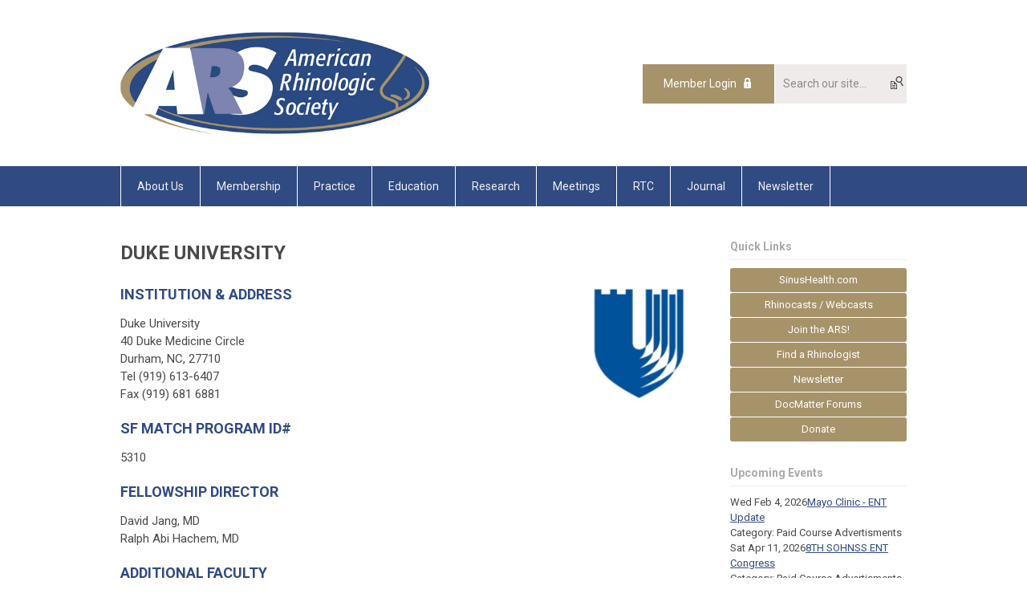

--- FILE ---
content_type: text/html; charset=utf-8
request_url: https://www.american-rhinologic.org/index.php?option=com_content&view=article&id=135:duke-university-fellowship-program&catid=41:fellowship-programs&Itemid=188
body_size: 9842
content:
<!DOCTYPE html PUBLIC "-//W3C//DTD XHTML 1.0 Transitional//EN" "http://www.w3.org/TR/xhtml1/DTD/xhtml1-transitional.dtd">
<html xmlns="http://www.w3.org/1999/xhtml" xml:lang="en-us" lang="en-us" >
<head>
<link rel="stylesheet" href="https://cdn.icomoon.io/2584/MCFrontEnd/style-cf.css?p279bq">
<link href='https://fonts.googleapis.com/css?family=Roboto:400,700' rel='stylesheet' type='text/css'>
  <meta http-equiv="content-type" content="text/html; charset=utf-8" />
  <meta name="robots" content="index, follow" />
  <meta name="keywords" content="" />
  <meta name="title" content="Duke University Fellowship Program" />
  <meta name="author" content="Chirag Patel" />
  <meta name="description" content="" />
  <meta name="generator" content="MemberClicks Content Management System" />
  <meta name="viewport" content="width=device-width, initial-scale=1" />
  <title>Duke University Fellowship Program</title>
  <link href="/templates/marietta-jt/favicon.ico" rel="shortcut icon" type="image/x-icon" />
  <style type="text/css">
    ::-webkit-input-placeholder {color:inherit; opacity: 0.6}
    :-moz-placeholder {color:inherit;opacity:0.6}
    ::-moz-placeholder {color:inherit;opacity:0.6}
    :-ms-input-placeholder {color:inherit; opacity: 0.6}
  </style>
  <link rel="stylesheet" href="/components/com_jevents/views/default/assets/css/new-jevents.css" type="text/css" />
  <script type="text/javascript" src="https://www.american-rhinologic.org/includes/js/jquery.min.js"></script>
  <script type="text/javascript" src="https://www.american-rhinologic.org/includes/js/jquery-migrate.min.js"></script>
  <script type="text/javascript">
    (function($){
      jQuery.fn.extend({
        live: function (event, callback) {
          if (this.selector) {
            jQuery(document).on(event, this.selector, callback);
          }
        },
        curCSS : function (element, attrib, val){
          $(element).css(attrib, val);
        }
      })
    })(jQuery);
  </script>
  <script type="text/javascript">jQuery.noConflict();</script>
  <script type="text/javascript" src="https://www.american-rhinologic.org/includes/js/jquery-ui-custom-elvn-fr.min.js"></script>
  <script type="text/javascript" src="https://www.american-rhinologic.org/includes/js/jQueryUIDialogInclude.js"></script>
  <script type="text/javascript" src="https://www.american-rhinologic.org/includes/js/jquery.dataTables.js"></script>
  <script type="text/javascript" src="https://www.american-rhinologic.org/includes/js/jquery.tablednd-0.5.js"></script>
  <script type="text/javascript" src="https://www.american-rhinologic.org/includes/js/json2.js"></script>
  <script type="text/javascript" src="/ui-v2/js/libs/underscore/underscore.js"></script>
  <link rel="stylesheet" href="https://www.american-rhinologic.org/includes/css/themes/base/ui.all.css" type="text/css" />
  <link rel="stylesheet" href="https://www.american-rhinologic.org/includes/css/jqueryui.css" type="text/css" />
  <link rel="stylesheet" href="https://www.american-rhinologic.org/includes/css/system-messages.css" type="text/css" />
  <script type="text/javascript" src="/plugins/system/mtupgrade/mootools.js"></script>
  <script type="text/javascript" src="/includes/js/joomla.javascript.js"></script>
  <script type="text/javascript" src="/media/system/js/caption.js"></script>
  <script type='text/javascript'>
/*<![CDATA[*/
	var jax_live_site = 'https://www.american-rhinologic.org/index.php';
	var jax_site_type = '1.5';
	var jax_token_var = '4b698640513700741689f678770e702f';
/*]]>*/
</script><script type="text/javascript" src="https://www.american-rhinologic.org/plugins/system/pc_includes/ajax_1.3.js"></script>
  <link rel="stylesheet" href="/media/system/css/modal.css" type="text/css" />
  <script type="text/javascript" src="/media/system/js/modal.js"></script>
  <script type="text/javascript">
      window.addEvent("domready", function() {
          SqueezeBox.initialize({});
          $$("a.modal").each(function(el) {
              el.addEvent("click", function(e) {
                  new Event(e).stop();
                  SqueezeBox.fromElement(el);
              });
          });
      });
  </script>
  <script type="text/javascript">
    jQuery(document).ready(function() {
      var mcios = navigator.userAgent.toLowerCase().match(/(iphone|ipod|ipad)/);
      var supportsTouch = 'ontouchstart' in window || window.navigator.msMaxTouchPoints || navigator.userAgent.toLowerCase().match(/(iemobile)/);
      if (mcios) {
        jQuery('#bkg').addClass('mc-touch mc-ios');
      } else if (supportsTouch) {
        jQuery('#bkg').addClass('mc-touch non-ios');
      } else {
        jQuery('#bkg').addClass('mc-no-touch');
      }
      jQuery('#cToolbarNavList li:has(li)').addClass('parent');
    });
  </script>

<link rel="stylesheet" href="/templates/system/css/general.css" type="text/css"/>
<link rel="stylesheet" href="/jmc-assets/nivo-slider-css/nivo-slider.css" type="text/css" />
<link rel="stylesheet" href="/jmc-assets/nivo-slider-css/nivo-themes/mc01/mc01.css" type="text/css" />
<link rel="stylesheet" href="/jmc-assets/nivo-slider-css/nivo-themes/mc02/mc02.css" type="text/css" />
<link rel="stylesheet" href="/templates/marietta-jt/css/editor.css" type="text/css" />
<!--[if lte IE 8]>
    <link rel="stylesheet" type="text/css" href="/templates/marietta-jt/css/ie8.css" />
<![endif]-->
<script type="text/javascript" src="/jmc-assets/global-js/hoverIntent.js"></script>
<script type="text/javascript" src="/jmc-assets/global-js/jquery.nivo.slider.pack.js"></script>

<script type="text/javascript">
jQuery(function(){
    jQuery('.socnets ul > li > a > span').each(function() {
        var socnetText = jQuery(this).text().toLowerCase();
        jQuery(this).addClass('icon-'+socnetText);
        jQuery(this).parent('a').addClass(socnetText);
    });

    jQuery('a#menu-toggle').bind('click', function(){
            jQuery('#bkg').toggleClass('show-mobile');
    });

    jQuery('a#menu-toggle-x').bind('click', function(){
        jQuery('#bkg.show-mobile').toggleClass('show-mobile');
    });

    jQuery('div.site-overlay').bind('click',function(){
        jQuery('body.show-mobile').toggleClass('show-mobile');
    });

});
</script>
<script type="text/javascript">// <![CDATA[
jQuery(window).load(function() {
    jQuery('#slider').nivoSlider({
        effect: 'fade', // Nivo Slider - Specify sets like: 'fold,fade,sliceDown'
        slices: 9, // For slice animations
        boxCols: 9, // For box animations
        boxRows: 3, // For box animations
        animSpeed: 500, // Slide transition speed
        pauseTime: 5000, // How long each slide will show
        startSlide: 0, // Set starting Slide (0 index)
        directionNav: true, // Next & Prev navigation
        directionNavHide: true, // Only show on hover
        controlNav: false, // 1,2,3... navigation
        controlNavThumbs: false, // Use thumbnails for Control Nav
        pauseOnHover: false, // Stop animation while hovering
        manualAdvance: false, // Force manual transitions
        prevText: 'Prev', // Prev directionNav text
        nextText: 'Next', // Next directionNav text
        randomStart: false, // Start on a random slide
        beforeChange: function(){}, // Triggers before a slide transition
        afterChange: function(){}, // Triggers after a slide transition
        slideshowEnd: function(){}, // Triggers after all slides have been shown
        lastSlide: function(){}, // Triggers when last slide is shown
        afterLoad: function(){} // Triggers when slider has loaded
    });
});
// ]]></script>
</head>
<body id="bkg">
    <div id="viewports">
        <div id="phone-landscape"></div>
        <div id="tablet-portrait"></div>
        <div id="tablet-landscape"></div>
    </div>
    <a id="menu-toggle-x" class="icon-menu-x"></a>
    <div class="mobile-menu-top modules-2">
                <div class="login-search-menu">		<div class="moduletable">
		            <a id='mcSimpleLogin' href='login'>Member Login</a>		</div>
			<div class="moduletable mc-search single-search">
		            <form action="/index.php?option=com_search" method="post" name="mod_search_form" class="mc-site-search-mod">
    <div class="search mc-search single-search">
		<input name="searchword" id="mod_search_searchword" alt="Search" class="inputbox inputbox mc-search single-search" type="text" size="20" value=""  placeholder="Search our site..."  onfocus="this.placeholder = ''" onblur="this.placeholder = 'Search our site...'" /><a href="#" class="test button mc-search single-search">Search</a>	</div>
	<input type="hidden" name="task"   value="search" />
	<input type="hidden" name="option" value="com_search" />
    <input type="hidden" name="4b698640513700741689f678770e702f" value="1" />
</form>
<script type="text/javascript">
	jQuery('form.mc-site-search-mod').find('a').click(function(e){
		e.preventDefault();
		var mcSiteSearchText = jQuery(this).closest('form.mc-site-search-mod').find('input.inputbox').val();
		if (mcSiteSearchText != ''){
			jQuery(this).closest('form.mc-site-search-mod').submit();
		}
	});
</script>
		</div>
	</div>
            </div>
    <div class="mobile-menu"><ul class="menu resp-menu"><li class="parent item141"><a href="/about-us"><span>About Us</span></a><ul><li class="item143"><a href="/history"><span>History</span></a></li><li class="item144"><a href="/officers"><span>Officers</span></a></li><li class="item146"><a href="/ars-administration"><span>ARS Administration</span></a></li><li class="item222"><a href="/governing-documents"><span>Governing Documents</span></a></li><li class="item209"><a href="/corporate-partners"><span>Corporate Partners</span></a></li></ul></li><li class="parent item127"><a href="/membership"><span>Membership</span></a><ul><li class="item157"><a href="/join-the-ars"><span>Join the ARS</span></a></li><li class="item154"><a href="/membership-info"><span>Membership Info</span></a></li><li class="parent item156"><a href="/membership-categories"><span>Membership Categories</span></a><ul><li class="item155"><a href="/fellow-of-the-ars"><span>Fellow of the ARS</span></a></li></ul></li><li class="item219"><a href="/committees"><span>Committees</span></a></li><li class="parent item199"><a href="/women-in-rhinology-section"><span>Women in Rhinology Section</span></a><ul><li class="item203"><a href="/about-the-wir"><span>About the WIR</span></a></li><li class="item204"><a href="/wir-governance"><span>WIR Governance</span></a></li><li class="item201"><a href="/wir-member-spotlight"><span>WIR Member Spotlight</span></a></li><li class="item202"><a href="/wir-events"><span>WIR Events</span></a></li></ul></li><li class="parent item257"><a href="/skull-base-orbital-surgery"><span>Skull Base &amp; Orbital Surgery Section</span></a><ul><li class="item261"><a href="/sbos-governance"><span>SBOS Governance</span></a></li><li class="item262"><a href="/sbos-events"><span>SBOS Events</span></a></li></ul></li><li class="item259"><a href="/allergy-immunology-in-rhinology-section"><span>Allergy/Immunology in Rhinology Section</span></a></li><li class="parent item263"><a href="/rhinologists-in-private-practice-section"><span>Rhinologists in Private Practice Section</span></a><ul><li class="item264"><a href="/ripp-events"><span>RIPP Events</span></a></li></ul></li></ul></li><li class="parent item129"><a href="/practice"><span>Practice</span></a><ul><li class="parent item198"><a href="/coding-reimbursement"><span>Coding &amp; Reimbursement</span></a><ul></ul></li><li class="item197"><a href="/position-statements"><span>Position Statements</span></a></li><li class="item140"><a href="/code-development-ruc-surveys"><span>Code Development: RUC Surveys</span></a></li><li class="item231"><a href="/pt-ed-handouts"><span>Patient Education Handouts</span></a></li><li class="item265"><a href="/eps"><span>Expert Practice Statements</span></a></li><li class="item242"><a href="/covid19-resources"><span>COVID-19 Resources</span></a></li></ul></li><li class="parent active item130"><span class="separator"><span>Education</span></span><ul><li class="parent active item158"><a href="/fellowship-training"><span>Fellowship Training</span></a><ul><li class="item160"><a href="/rhinology-training-council"><span>Rhinology Training Council</span></a></li><li id="current" class="active item188"><a href="/program-list"><span>Program List</span></a></li></ul></li><li class="parent item163"><span class="separator"><span>Courses</span></span><ul><li class="item164"><a href="/resident-sinus-course"><span>Resident Sinus Course</span></a></li><li class="item165"><a href="/annual-fellows-course"><span>Annual Fellows Course</span></a></li><li class="item208"><a href="/international-courses"><span>International Courses</span></a></li></ul></li><li class="item267"><a href="/global-scholar-initiative"><span>Global Scholar Initiative</span></a></li><li class="item268"><a href="/fellowship-lecture-series"><span>Fellowship Lecture Series</span></a></li><li class="item166"><a href="/rhinology-dissection-videos"><span>Rhinology Dissection Videos</span></a></li><li class="parent item239"><a href="/webinar-series"><span>Webinar Series</span></a><ul></ul></li><li class="item245"><a href="/rhinocasts-webcasts"><span>Rhinocasts / Webcasts</span></a></li><li class="parent item169"><span class="separator"><span>Additional Resources</span></span><ul><li class="item170"><a href="/icar-series"><span>ICAR Series</span></a></li><li class="item171"><a href="/evidence-based-reviews"><span>Evidence Based Reviews</span></a></li><li class="item182"><a href="http://www.wileyprofessionalacademy.com/international-forum-allergy-rhinology-interactive-case-learning-series/" target="_blank"><span>Interactive Case Learning Series</span></a></li></ul></li></ul></li><li class="parent item131"><span class="separator"><span>Research</span></span><ul><li class="parent item196"><a href="/research-grants"><span>Research Grants</span></a><ul><li class="item195"><a href="/research-grant-recipients"><span>Research Grant Recipients</span></a></li></ul></li><li class="parent item192"><a href="/research-awards"><span>Research Awards</span></a><ul><li class="item193"><a href="/award-recipients"><span>Award Recipients</span></a></li></ul></li><li class="item194"><a href="/friends-in-research-initative"><span>Friends in Research Initative</span></a></li><li class="item211"><a href="/research-survey-request-form"><span>Research Survey Request Form</span></a></li></ul></li><li class="parent item132"><span class="separator"><span>Meetings</span></span><ul><li class="item235"><a href="/ars-at-cosm-2026"><span>ARS at COSM 2026</span></a></li><li class="item266"><a href="/travel-grant-application"><span>Travel Grant Application</span></a></li><li class="parent item183"><a href="/prior-ars-meetings"><span>Prior ARS Meetings</span></a><ul></ul></li><li class="item187"><a href="/upcoming-ars-meetings"><span>Upcoming ARS Meetings</span></a></li><li class="item207"><a href="/regional-cme-courses"><span>Regional CME Courses</span></a></li><li class="item218"><a href="/virtual-rhinology-series"><span>Virtual Rhinology Series</span></a></li></ul></li><li class="parent item142"><a href="/rtc"><span>RTC</span></a><ul><li class="item236"><a href="/intro-application-process"><span>Intro/Application Process</span></a></li><li class="item176"><a href="/program-resources"><span>Program Resources</span></a></li><li class="item243"><a href="/anonymous-fellow-survey"><span>Anonymous Fellow Survey</span></a></li></ul></li><li class="parent item133"><a href="/journal"><span>Journal</span></a><ul><li class="item179"><a href="/about-the-ifar-journal"><span>About the Journal</span></a></li><li class="item180"><a href="/register-for-access-to-ifar"><span>Register for Access</span></a></li><li class="item181"><a href="/ifar-app"><span>IFAR App</span></a></li><li class="item205"><a href="/icar"><span>ICAR</span></a></li><li class="item168"><a href="https://www.scopeitoutpodcast.com/" target="_blank"><span>Scope It Out Podcast</span></a></li></ul></li><li class="parent item227"><a href="/current-issue" target="_blank"><span>Newsletter</span></a><ul><li class="item228"><a href="https://www.american-rhinologic.org/assets/docs/NoseNews/nosenews_2026-1.pdf" target="_blank"><span>Current Issue</span></a></li><li class="item229"><a href="/past-issues"><span>Past Issues</span></a></li></ul></li></ul></div>
    <div class="mobile-menu-bottom"></div>
    <div class="site-container">
        <div class="site-overlay"></div>
                <div id="site-wrap">
            <div id="header">
                <div class="site-width">
                    <div class="mc-logo-link"><a href="/"><img style="margin: 0px 0px 0px 0px;" title="" src="/assets/amrs-logo_edited.jpg" alt="" width="385" height="127" align="" /></a></div>
                                        <div class="login-search">		<div class="moduletable">
		            <a id='mcSimpleLogin' href='login'>Member Login</a>		</div>
			<div class="moduletable mc-search single-search">
		            <form action="/index.php?option=com_search" method="post" name="mod_search_form" class="mc-site-search-mod">
    <div class="search mc-search single-search">
		<input name="searchword" id="mod_search_searchword" alt="Search" class="inputbox inputbox mc-search single-search" type="text" size="20" value=""  placeholder="Search our site..."  onfocus="this.placeholder = ''" onblur="this.placeholder = 'Search our site...'" /><a href="#" class="test button mc-search single-search">Search</a>	</div>
	<input type="hidden" name="task"   value="search" />
	<input type="hidden" name="option" value="com_search" />
    <input type="hidden" name="4b698640513700741689f678770e702f" value="1" />
</form>
<script type="text/javascript">
	jQuery('form.mc-site-search-mod').find('a').click(function(e){
		e.preventDefault();
		var mcSiteSearchText = jQuery(this).closest('form.mc-site-search-mod').find('input.inputbox').val();
		if (mcSiteSearchText != ''){
			jQuery(this).closest('form.mc-site-search-mod').submit();
		}
	});
</script>
		</div>
	</div>
                                        <a id="menu-toggle" class="icon-menu"></a>
                    <div class="clarence"></div>
                </div>
            </div>
            <div id="primary-nav-container">
                <div class="site-width">
                    <div id="primary-menu"><ul class="menu resp-menu"><li class="parent item141"><a href="/about-us"><span>About Us</span></a><ul><li class="item143"><a href="/history"><span>History</span></a></li><li class="item144"><a href="/officers"><span>Officers</span></a></li><li class="item146"><a href="/ars-administration"><span>ARS Administration</span></a></li><li class="item222"><a href="/governing-documents"><span>Governing Documents</span></a></li><li class="item209"><a href="/corporate-partners"><span>Corporate Partners</span></a></li></ul></li><li class="parent item127"><a href="/membership"><span>Membership</span></a><ul><li class="item157"><a href="/join-the-ars"><span>Join the ARS</span></a></li><li class="item154"><a href="/membership-info"><span>Membership Info</span></a></li><li class="parent item156"><a href="/membership-categories"><span>Membership Categories</span></a><ul><li class="item155"><a href="/fellow-of-the-ars"><span>Fellow of the ARS</span></a></li></ul></li><li class="item219"><a href="/committees"><span>Committees</span></a></li><li class="parent item199"><a href="/women-in-rhinology-section"><span>Women in Rhinology Section</span></a><ul><li class="item203"><a href="/about-the-wir"><span>About the WIR</span></a></li><li class="item204"><a href="/wir-governance"><span>WIR Governance</span></a></li><li class="item201"><a href="/wir-member-spotlight"><span>WIR Member Spotlight</span></a></li><li class="item202"><a href="/wir-events"><span>WIR Events</span></a></li></ul></li><li class="parent item257"><a href="/skull-base-orbital-surgery"><span>Skull Base &amp; Orbital Surgery Section</span></a><ul><li class="item261"><a href="/sbos-governance"><span>SBOS Governance</span></a></li><li class="item262"><a href="/sbos-events"><span>SBOS Events</span></a></li></ul></li><li class="item259"><a href="/allergy-immunology-in-rhinology-section"><span>Allergy/Immunology in Rhinology Section</span></a></li><li class="parent item263"><a href="/rhinologists-in-private-practice-section"><span>Rhinologists in Private Practice Section</span></a><ul><li class="item264"><a href="/ripp-events"><span>RIPP Events</span></a></li></ul></li></ul></li><li class="parent item129"><a href="/practice"><span>Practice</span></a><ul><li class="parent item198"><a href="/coding-reimbursement"><span>Coding &amp; Reimbursement</span></a><ul></ul></li><li class="item197"><a href="/position-statements"><span>Position Statements</span></a></li><li class="item140"><a href="/code-development-ruc-surveys"><span>Code Development: RUC Surveys</span></a></li><li class="item231"><a href="/pt-ed-handouts"><span>Patient Education Handouts</span></a></li><li class="item265"><a href="/eps"><span>Expert Practice Statements</span></a></li><li class="item242"><a href="/covid19-resources"><span>COVID-19 Resources</span></a></li></ul></li><li class="parent active item130"><span class="separator"><span>Education</span></span><ul><li class="parent active item158"><a href="/fellowship-training"><span>Fellowship Training</span></a><ul><li class="item160"><a href="/rhinology-training-council"><span>Rhinology Training Council</span></a></li><li id="current" class="active item188"><a href="/program-list"><span>Program List</span></a></li></ul></li><li class="parent item163"><span class="separator"><span>Courses</span></span><ul><li class="item164"><a href="/resident-sinus-course"><span>Resident Sinus Course</span></a></li><li class="item165"><a href="/annual-fellows-course"><span>Annual Fellows Course</span></a></li><li class="item208"><a href="/international-courses"><span>International Courses</span></a></li></ul></li><li class="item267"><a href="/global-scholar-initiative"><span>Global Scholar Initiative</span></a></li><li class="item268"><a href="/fellowship-lecture-series"><span>Fellowship Lecture Series</span></a></li><li class="item166"><a href="/rhinology-dissection-videos"><span>Rhinology Dissection Videos</span></a></li><li class="parent item239"><a href="/webinar-series"><span>Webinar Series</span></a><ul></ul></li><li class="item245"><a href="/rhinocasts-webcasts"><span>Rhinocasts / Webcasts</span></a></li><li class="parent item169"><span class="separator"><span>Additional Resources</span></span><ul><li class="item170"><a href="/icar-series"><span>ICAR Series</span></a></li><li class="item171"><a href="/evidence-based-reviews"><span>Evidence Based Reviews</span></a></li><li class="item182"><a href="http://www.wileyprofessionalacademy.com/international-forum-allergy-rhinology-interactive-case-learning-series/" target="_blank"><span>Interactive Case Learning Series</span></a></li></ul></li></ul></li><li class="parent item131"><span class="separator"><span>Research</span></span><ul><li class="parent item196"><a href="/research-grants"><span>Research Grants</span></a><ul><li class="item195"><a href="/research-grant-recipients"><span>Research Grant Recipients</span></a></li></ul></li><li class="parent item192"><a href="/research-awards"><span>Research Awards</span></a><ul><li class="item193"><a href="/award-recipients"><span>Award Recipients</span></a></li></ul></li><li class="item194"><a href="/friends-in-research-initative"><span>Friends in Research Initative</span></a></li><li class="item211"><a href="/research-survey-request-form"><span>Research Survey Request Form</span></a></li></ul></li><li class="parent item132"><span class="separator"><span>Meetings</span></span><ul><li class="item235"><a href="/ars-at-cosm-2026"><span>ARS at COSM 2026</span></a></li><li class="item266"><a href="/travel-grant-application"><span>Travel Grant Application</span></a></li><li class="parent item183"><a href="/prior-ars-meetings"><span>Prior ARS Meetings</span></a><ul></ul></li><li class="item187"><a href="/upcoming-ars-meetings"><span>Upcoming ARS Meetings</span></a></li><li class="item207"><a href="/regional-cme-courses"><span>Regional CME Courses</span></a></li><li class="item218"><a href="/virtual-rhinology-series"><span>Virtual Rhinology Series</span></a></li></ul></li><li class="parent item142"><a href="/rtc"><span>RTC</span></a><ul><li class="item236"><a href="/intro-application-process"><span>Intro/Application Process</span></a></li><li class="item176"><a href="/program-resources"><span>Program Resources</span></a></li><li class="item243"><a href="/anonymous-fellow-survey"><span>Anonymous Fellow Survey</span></a></li></ul></li><li class="parent item133"><a href="/journal"><span>Journal</span></a><ul><li class="item179"><a href="/about-the-ifar-journal"><span>About the Journal</span></a></li><li class="item180"><a href="/register-for-access-to-ifar"><span>Register for Access</span></a></li><li class="item181"><a href="/ifar-app"><span>IFAR App</span></a></li><li class="item205"><a href="/icar"><span>ICAR</span></a></li><li class="item168"><a href="https://www.scopeitoutpodcast.com/" target="_blank"><span>Scope It Out Podcast</span></a></li></ul></li><li class="parent item227"><a href="/current-issue" target="_blank"><span>Newsletter</span></a><ul><li class="item228"><a href="https://www.american-rhinologic.org/assets/docs/NoseNews/nosenews_2026-1.pdf" target="_blank"><span>Current Issue</span></a></li><li class="item229"><a href="/past-issues"><span>Past Issues</span></a></li></ul></li></ul></div>
                </div>
            </div>
                                                <div id="content-wrap" class="r-mid">
                            <div class="site-width">
                    <div id="content-padding">
                        <div id="jmc-message"></div>
                        <div id="component-wrap">


<table class="contentpaneopen">



<tr>
<td valign="top">

<h1>DUKE UNIVERSITY</h1>
<img src="/assets/images/Fellowship/duke.jpg" alt="" width="150" height="150" align="right" />
<h2>INSTITUTION &amp; ADDRESS</h2>
<p>Duke University<br />40 Duke Medicine Circle<br />Durham, NC, 27710<br />Tel (919) 613-6407<br />Fax (919) 681 6881</p>
<h2>SF MATCH PROGRAM ID#</h2>
<p>5310</p>
<h2>FELLOWSHIP DIRECTOR</h2>
<p>David Jang, MD<br />Ralph Abi Hachem, MD</p>
<h2>ADDITIONAL FACULTY</h2>
<p>Bradley Goldstein, MD, PhD, FACS</p>
<h2>DEPARTMENT MISSION STATEMENT</h2>
<p>Duke Head and Neck Surgery &amp; Communication Sciences is committed to excellence in meeting the health care needs of the people we serve, improving community health, and fostering the best medical education and research.</p>
<h2>OVERVIEW OF FELLOWSHIP</h2>
<p>The Duke University Rhinology and Endoscopic Skull Base Surgery fellowship is a one-year program that provides comprehensive training in basic and advanced rhinology, endoscopic skull base/orbital surgery, and sinonasal oncology. It also provides opportunities to participate in basic, translational, and clinical research. Fellows are encouraged to tailor their training to meet their career goals.</p>
<p>Our program is currently composed of two fellowship trained rhinologist/skull base surgeons, one physician scientist, and an additional fellowship trained rhinologist joining our division in 2026. The fellow will be exposed to a busy tertiary rhinology practice with regional and national referrals, and will participate in 300-350 operative cases throughout the year. These will include primary and revision sinus surgery, endoscopic skull base and orbital <br />surgery, sinonasal reconstruction, and office-based procedures.</p>
<p>Our program’s strengths lie in our clinical and research collaborations with the Robert Tisch Brain Tumor Center, the Duke Asthma, Allergy, and Airway Center, and the Duke Cystic Fibrosis and Lung Transplant Centers. The Duke Skull Base Center is spread across two hospital campuses and is well-supported by ancillary staff.</p>
<h2>FELLOWSHIP DESCRIPTION</h2>
<h3>Clinical Rotations:</h3>
<p>On average, the fellow will spend two days a week in the OR, two days a week in the clinic, and one day a week for research and administrative duties. The schedule is adjusted on a weekly basis in order to optimize the fellow's surgical experience. Eligible fellows will have an independent half-day clinic each week.</p>
<h3>Weekly Schedule:</h3>
<table style="width: 100%;" border="1" cellspacing="1" cellpadding="1">
<tbody>
<tr>
<td> </td>
<td><strong>Monday   </strong></td>
<td><strong>Tuesday   </strong></td>
<td><strong>Wednesday   </strong></td>
<td><strong>Thursday   </strong></td>
<td><strong>Friday    </strong></td>
</tr>
<tr>
<td style="text-align: center;"><strong>AM</strong></td>
<td style="text-align: center;">Fellow clinic/OR</td>
<td style="text-align: center;"> Clinic/OR</td>
<td style="text-align: center;">Clinic</td>
<td style="text-align: center;">OR</td>
<td style="text-align: center;">OR</td>
</tr>
<tr>
<td style="text-align: center;"><strong>PM</strong></td>
<td style="text-align: center;">Academic/OR</td>
<td style="text-align: center;">Clinic</td>
<td style="text-align: center;">Clinic</td>
<td style="text-align: center;">OR</td>
<td style="text-align: center;">OR</td>
</tr>
</tbody>
</table>
<br />
<h3>Research Responsibilities:</h3>
<p>The rhinology fellow is encouraged to participate in basic science, translational, or clinical research projects available within the department and throughout the university. Clinical research opportunities are available with support from the department’s clinical research unit and biostatistics staff. There are several ongoing rhinology trials funded internally and through industry. There is also an option to enroll in didactic courses offered through the Duke Clinical Research Training Program. Other opportunities include work in computational fluid dynamics with Dr. Dennis Frank-Ito. A sinus/skull base endoscopic cadaver dissection laboratory is available, in addition to two formal dissection courses throughout the year.</p>
<p>Basic science and translational research opportunities are available within the olfactory research program run by Dr. Brad Goldstein. Dr. Goldstein’s NIH-funded laboratory uses mouse models, cell cultures, and human nasal tissue specimens to identify mechanisms regulating adult basal stem and progenitor cells in the olfactory epithelium. Another goal is to develop in vitro and in vivo models for olfactory neuroblastoma in order to elucidate tumor <br />biology and develop new treatments.</p>
<h3>Diversity of Cases:</h3>
<p>The fellow will participate in 300 to 350 cases throughout the year. These include nasal airway surgery, primary and revision sinus surgery, reconstructive surgery including septal perforation and oronasal fistula repair, endoscopic orbital surgery and endoscopic skull base surgery. Endoscopic skull base cases include anterior skull base, sellar, parasellar, petroclival, middle cranial fossa, and other extended approaches for neoplastic and non-neoplastic conditions. Inflammatory cases include recurrent polyposis, allergic fungal sinusitis, aspirin-exacerbated respiratory disease, and cystic fibrosis. Orbital cases include endoscopic DCR, endoscopic orbital and optic nerve decompression, and resection of orbital tumors.</p>
<p><a title="" href="/assets/docs/RTC/CaseLogs/Duke_Fellow_Case_Log_2021_2022.xlsx" target="_blank">2021-2022 Fellow's Case Log</a></p>
<h3>Call Schedule:</h3>
<p>The fellow is expected to cover 6 weeks of attending call throughout the academic year (no pediatric or trauma call).</p>
<h3>Resident Education:</h3>
<p>Fellows are expected to actively participate in resident education in the clinic and operating room. The fellow will also participate in our monthly rhinology case conferences and annual cadaveric dissection course. Fellows will be responsible for one formal grand rounds presentation during the year.</p>
<h3>Additional Information:</h3>
<p>Fellows will be appointed as a clinical instructor with full admitting and operating privileges at Duke University Hospital. Salary and benefits will be provided at the PGY-6 level.</p>
<p>International applicants who meet eligibility requirements are encouraged to apply.</p>
<h2>CURRENT AND PAST FELLOWS</h2>
<ul>
<li><span style="font-size: 15px;">Ryan Thorpe, MD: 2025-2027: University of Iowa, Iowa city, IA, USA</span></li>
<li>Anthony Ghanem, MD: 2024-2025: University of Maryland, Baltimore, MD, USA</li>
<li>Saad Al Shammari, MBBS: 2023-2024: Imam Abdulrahman Bin Faisal University, Al Khobar, KSA</li>
<li>Viraj Patel, MD: 2022-2023: Triangle Sinus Center, Raleigh, NC, USA</li>
<li>Anna Lazutkin, MD: 2021-2022: Hadassah University, Jerusalem, Israel</li>
<li>Feras Ackall, MD: 2020-2021: Austin ENT clinic, Austin, TX, USA</li>
<li>Jordan Teitelbaum, DO: 2019- 2020: ENT specialists of Illinois, Chicago, IL, USA</li>
<li>Lyndon Chan, MBBS: 2018-2019: University of Wollongong, Australia</li>
<li>Kevin Choi, MD: 2017-2018: private practice in Los Angeles, USA</li>
</ul>
<h2>REQUIREMENTS FOR APPOINTMENT</h2>
<p>Applicants must be:</p>
<ol>
<li>Enrolled in or have completed an approved North American OHNS residency,</li>
<li>BE/BC</li>
<li>eligible for a North Carolina medical license</li>
</ol>
<p>* International graduates are required to have completed USMLE step 1; 2; 2CS and 3 and be ECFMG certified.</p>
<h2>APPLICATION INFORMATION</h2>
<p>Applications are processed through the San Francisco match website, and should be submitted through www.sfmatch.org.  Interviews will be conducted in winter-spring in accordance with SF match guidelines. Feel free to contact the program directors if you have any additional questions.</p>
<h2>PROGRAM COORDINATOR AND CONTACT INFORMATION</h2>
<p>Sylvia V Garrett <br />Department of Head and Neck Surgery &amp; Communication Sciences<br />Duke University Medical Center<br />40 Duke Medicine Circle<br />4082A Yellow Zone<br />DUMC 2824<br />Durham, NC 27710<br />919-681-7388<br />Email: <a href="/cdn-cgi/l/email-protection#4c3f35203a252d622b2d3e3e2938380c2839272962292839"><span class="__cf_email__" data-cfemail="5b2822372d323a753c3a29293e2f2f1b3f2e303e753e3f2e">[email&#160;protected]</span></a></p></td>
</tr>

</table>
<span class="article_separator">&nbsp;</span>
</div>
                    </div>
                                        <div class="login-search side-bar">		<div class="moduletable">
		            <a id='mcSimpleLogin' href='login'>Member Login</a>		</div>
			<div class="moduletable mc-search single-search">
		            <form action="/index.php?option=com_search" method="post" name="mod_search_form" class="mc-site-search-mod">
    <div class="search mc-search single-search">
		<input name="searchword" id="mod_search_searchword" alt="Search" class="inputbox inputbox mc-search single-search" type="text" size="20" value=""  placeholder="Search our site..."  onfocus="this.placeholder = ''" onblur="this.placeholder = 'Search our site...'" /><a href="#" class="test button mc-search single-search">Search</a>	</div>
	<input type="hidden" name="task"   value="search" />
	<input type="hidden" name="option" value="com_search" />
    <input type="hidden" name="4b698640513700741689f678770e702f" value="1" />
</form>
<script data-cfasync="false" src="/cdn-cgi/scripts/5c5dd728/cloudflare-static/email-decode.min.js"></script><script type="text/javascript">
	jQuery('form.mc-site-search-mod').find('a').click(function(e){
		e.preventDefault();
		var mcSiteSearchText = jQuery(this).closest('form.mc-site-search-mod').find('input.inputbox').val();
		if (mcSiteSearchText != ''){
			jQuery(this).closest('form.mc-site-search-mod').submit();
		}
	});
</script>
		</div>
	</div>
                                                            <div id="right-bar" class="side-bar">		<div class="moduletable mc-button-list">
					<h3>Quick Links</h3>
		            <ul class="menu"><li class="item246"><a href="https://sinushealth.com/" target="_blank"><span>SinusHealth.com</span></a></li><li class="item240"><a href="/rhinocasts-webcasts"><span>Rhinocasts / Webcasts</span></a></li><li class="item119"><a href="/join-the-ars-"><span>Join the ARS!</span></a></li><li class="item118"><a href="/find-a-rhinologist2"><span>Find a Rhinologist</span></a></li><li class="item226"><a href="/current-issue" target="_blank"><span>Newsletter</span></a></li><li class="item120"><a href="http://www.docmatter.com/ars" target="_blank"><span>DocMatter Forums</span></a></li><li class="item135"><a href="/donate"><span>Donate</span></a></li></ul>		</div>
			<div class="moduletable">
					<h3>Upcoming Events</h3>
		            <table class="mod_events_latest_table" width="100%" border="0" cellspacing="0" cellpadding="0" align="center"><tr class="jevrow0"><td class="mod_events_latest_first"><div class="mc-event-listing" style="border-color: #009900 "><span class="mod_events_latest_date">Wed Feb 4, 2026</span><span class="mod_events_latest_content"><a href="/index.php?option=com_jevents&amp;task=icalrepeat.detail&amp;evid=71&amp;Itemid=115&amp;year=2026&amp;month=02&amp;day=04&amp;title=mayo-clinic-ent-update&amp;uid=8a2b3a1afcb8f627edf1c5306fb23200" >Mayo Clinic - ENT Update</a></span><div class="event-list-cat">Category: Paid Course Advertisments</div></div></td></tr>
<tr class="jevrow1"><td class="mod_events_latest"><div class="mc-event-listing" style="border-color: #009900 "><span class="mod_events_latest_date">Sat Apr 11, 2026</span><span class="mod_events_latest_content"><a href="/index.php?option=com_jevents&amp;task=icalrepeat.detail&amp;evid=72&amp;Itemid=115&amp;year=2026&amp;month=04&amp;day=11&amp;title=8th-sohnss-ent-congress&amp;uid=98e84a9d24eb1aa40b1d8fb7ba6d2b27" >8TH SOHNSS ENT Congress</a></span><div class="event-list-cat">Category: Paid Course Advertisments</div></div></td></tr>
<tr class="jevrow0"><td class="mod_events_latest"><div class="mc-event-listing" style="border-color: #3366FF "><span class="mod_events_latest_date">Sat Apr 25, 2026</span><span class="mod_events_latest_content"><a href="/index.php?option=com_jevents&amp;task=icalrepeat.detail&amp;evid=75&amp;Itemid=115&amp;year=2026&amp;month=04&amp;day=25&amp;title=ars-at-cosm-2026&amp;uid=446d14ba9e77917ab6425495a7a6aeca" >ARS at COSM 2026</a></span><div class="event-list-cat">Category: Conferences</div></div></td></tr>
<tr class="jevrow1"><td class="mod_events_latest"><div class="mc-event-listing" style="border-color: #009900 "><span class="mod_events_latest_date">Mon Jun 1, 2026</span><span class="mod_events_latest_content"><a href="/index.php?option=com_jevents&amp;task=icalrepeat.detail&amp;evid=73&amp;Itemid=115&amp;year=2026&amp;month=06&amp;day=01&amp;title=upmc-endonasal-skull-base-surgery-course&amp;uid=57cb7472884a58b9726349662481791a" >UPMC Endonasal Skull Base Surgery Course</a></span><div class="event-list-cat">Category: Paid Course Advertisments</div></div></td></tr>
<tr class="jevrow0"><td class="mod_events_latest"><div class="mc-event-listing" style="border-color: #3366FF "><span class="mod_events_latest_date">Fri Jul 24, 2026</span><span class="mod_events_latest_content"><a href="/index.php?option=com_jevents&amp;task=icalrepeat.detail&amp;evid=76&amp;Itemid=115&amp;year=2026&amp;month=07&amp;day=24&amp;title=2026-summer-sinus-symposium&amp;uid=3f335bcc1760005ca3f68d049a039acc" >2026 Summer Sinus Symposium</a></span><div class="event-list-cat">Category: Conferences</div></div></td></tr>
</table>
<h6><a href="/index.php?option=com_jevents&amp;Itemid=115&amp;task=." >View Full Calendar</a></h6>		</div>
			<div class="moduletable">
					<h3>Our Sponsors</h3>
		            <div class="bannergroup">


</div>		</div>
			<div class="moduletable">
					<h3>Latest Jobs </h3>
		            <iframe height="400" src="https://amrs.mcjobboard.net/embed?primaryColor=grey" width="100%"></iframe>		</div>
	</div>
                                    </div>
                <div class="clarence"></div>
            </div>
                    </div>
        <div id="footer">
            <div class="site-width">
                <div class="footer-info"><p><a title="" href="/about-the-website" target="_self">About the Website</a></p>
<p>© Copyright 2019 American Rhinologic Society</p>
<hr />
<p>2820 N Pinal Avenue<br />Suite #12, #615<br />Casa Grande, AZ 85122<br /> 973-545-2735<br /> <a href="/cdn-cgi/l/email-protection#177665647e79717857767a72657e7476793a657f7e79787b78707e7439786570" target="_blank"><span class="__cf_email__" data-cfemail="7b1a090812151d143b1a161e0912181a1556091312151417141c12185514091c">[email&#160;protected]</span></a></p></div>
                <div class="socnets"><ul class="menu" id="socnets"><li class="item110"><a href="http://www.facebook.com/amrhinosociety" target="_blank"><span>Facebook</span></a></li><li class="item111"><a href="https://twitter.com/AmRhinoSociety" target="_blank"><span>Twitter</span></a></li><li class="item126"><a href="https://www.linkedin.com/company/americanrhinologicsociety/" target="_blank"><span>LinkedIn</span></a></li></ul></div>
                <a id="RTT" href="#">Back to top <span class="icon-arrow-up"></span></a>
                <div class="clarence"></div>
                <div id="pbmc-wrap">
                    <a id="pbmc" title="powered by MemberClicks" href="http://www.memberclicks.com/">powered by 
                        <span class="icon-mc-logomark"></span>
                        <span class="icon-mc-wordmark"></span>
                        <span class="mc-brand-container">MemberClicks</span>
                    </a>
                </div>
                <div class="clarence"></div>
            </div>
        </div>
    </div>
    <script data-cfasync="false" src="/cdn-cgi/scripts/5c5dd728/cloudflare-static/email-decode.min.js"></script><script type="text/javascript" src="/jmc-assets/global-js/mc-respond-v2.1.js"></script>
     <!-- inject global template body code -->
    
			<script type="text/javascript">
			document.write(unescape("%3Cscript src='https://ssl.google-analytics.com/ga.js' type='text/javascript'%3E%3C/script%3E"));
			</script>
			<script type="text/javascript">
			try {
			var pageTracker = _gat._getTracker("G-KQMPJL83G3");
			pageTracker._trackPageview();
			} catch(err) {}</script>
			</body>
</html>

--- FILE ---
content_type: text/html; charset=utf-8
request_url: https://amrs.mcjobboard.net/embed?primaryColor=grey
body_size: 776
content:
<!DOCTYPE html>
<html lang="en">
  <head>
    <meta charset="utf-8" />
    <title>Job Board</title>
    <base href="/" />
    <meta name="viewport" content="width=device-width, initial-scale=1" />
    <link href="https://fonts.googleapis.com/css?family=Roboto:300,400,500&display=swap" rel="stylesheet" />
    <link href="https://fonts.googleapis.com/icon?family=Material+Icons" rel="stylesheet" />
    <script async defer src="https://secure.networkmerchants.com/token/Collect.js" data-tokenization-key="gmyVNT-vnQpFM-XMssz2-aZanXZ"></script><!-- Global site tag (gtag.js) - Google Analytics -->
       <script async src="https://www.googletagmanager.com/gtag/js?id=G-QDQG3X6EQJ"></script>
       <script>
         window.dataLayer = window.dataLayer || [];
         function gtag() {
           dataLayer.push(arguments);
         }
         gtag("js", new Date());
       </script><script>window._JOB_BOARD_VARIABLES= {"jbServiceRouterHost":"internal-service-router.mcjobboard.net","oasisAuthenticationDomain":"memberclicks.net","recaptchaKey":"6LfOD6AUAAAAAJ3MoGEWtO6EBHT1IxyMDg2-m9bN","mcGoogleAnalyticsKey":"G-QDQG3X6EQJ"}</script>
  <link rel="stylesheet" href="styles.7ed473ae71a88a3badfb.css"></head>

  <body>
    <app-root></app-root>
  <script src="runtime-es2015.9a75f497e2f19c7eed17.js" type="module"></script><script src="runtime-es5.9a75f497e2f19c7eed17.js" nomodule defer></script><script src="polyfills-es5.5c3e136ee515d398acc6.js" nomodule defer></script><script src="polyfills-es2015.cfda669f5c430bc3ed7a.js" type="module"></script><script src="scripts.eb98c8155e1906cd5617.js" defer></script><script src="main-es2015.68ea9181114cd50e2edb.js" type="module"></script><script src="main-es5.68ea9181114cd50e2edb.js" nomodule defer></script></body>
</html>
